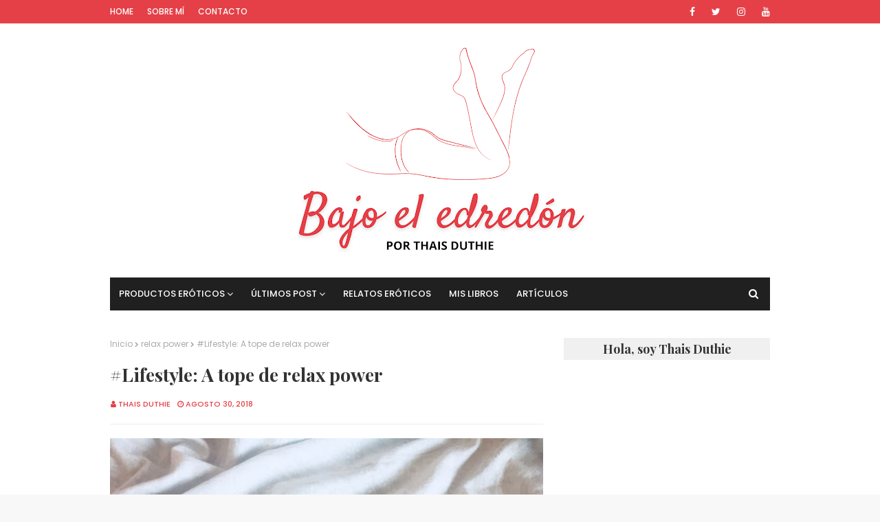

--- FILE ---
content_type: text/javascript; charset=UTF-8
request_url: https://www.bajoeledredon.com/feeds/posts/default?alt=json-in-script&max-results=3&callback=jQuery112406827878806881589_1770015897826&_=1770015897827
body_size: 5209
content:
// API callback
jQuery112406827878806881589_1770015897826({"version":"1.0","encoding":"UTF-8","feed":{"xmlns":"http://www.w3.org/2005/Atom","xmlns$openSearch":"http://a9.com/-/spec/opensearchrss/1.0/","xmlns$blogger":"http://schemas.google.com/blogger/2008","xmlns$georss":"http://www.georss.org/georss","xmlns$gd":"http://schemas.google.com/g/2005","xmlns$thr":"http://purl.org/syndication/thread/1.0","id":{"$t":"tag:blogger.com,1999:blog-6578849905540358231"},"updated":{"$t":"2025-09-11T17:53:28.049+02:00"},"category":[{"term":"vibrador"},{"term":"Volonté"},{"term":"relato erótico"},{"term":"succionador"},{"term":"sexualidad"},{"term":"Bijoux Indiscrets"},{"term":"MíraLES"},{"term":"estimulante"},{"term":"cosmética erótica"},{"term":"dildo"},{"term":"Lelo"},{"term":"copa menstrual"},{"term":"higiene menstrual"},{"term":"Satisfyer"},{"term":"cuidado íntimo"},{"term":"estimulador"},{"term":"lesbianas"},{"term":"review"},{"term":"anal"},{"term":"clítoris"},{"term":"juguetes eróticos"},{"term":"orgasmo"},{"term":"BDSM"},{"term":"aceite"},{"term":"arnés"},{"term":"blog"},{"term":"lubricante"},{"term":"masturbación"},{"term":"novedades"},{"term":"reseña literaria"},{"term":"Fun Factory"},{"term":"LES Editorial"},{"term":"masajeador"},{"term":"menstruación"},{"term":"recargable"},{"term":"suelo pélvico"},{"term":"sumergible"},{"term":"viaje"},{"term":"Biird"},{"term":"Diversual"},{"term":"Iroha"},{"term":"Nuei"},{"term":"Satisfyer Vibes"},{"term":"Zona G"},{"term":"comparativa"},{"term":"cosmética natural"},{"term":"juguete"},{"term":"juguetes"},{"term":"magic wand"},{"term":"mi libro"},{"term":"posturas"},{"term":"regla"},{"term":"simulador"},{"term":"vela"},{"term":"Cocoro"},{"term":"Lovense"},{"term":"Punto G"},{"term":"Shunga"},{"term":"Thais Duthie"},{"term":"WeLoverSize"},{"term":"app"},{"term":"bala vibradora"},{"term":"bragas para la regla"},{"term":"colección"},{"term":"collar"},{"term":"control remoto"},{"term":"copas menstruales"},{"term":"erotismo"},{"term":"esposas"},{"term":"estadísticas"},{"term":"femenino"},{"term":"inspiración BDSM"},{"term":"literatura LGBT"},{"term":"masaje erótico"},{"term":"mujer"},{"term":"parejas"},{"term":"salud sexual"},{"term":"soft BDSM"},{"term":"Amantis"},{"term":"Amarna Miller"},{"term":"Anna Pólux"},{"term":"Apache Libros"},{"term":"B. S. Gairald"},{"term":"Bad Day Killer"},{"term":"Better than your Ex"},{"term":"Blush"},{"term":"Butterfly Stimulator"},{"term":"CBD"},{"term":"Charming Smile"},{"term":"Clitherapy"},{"term":"Cris Ginsey"},{"term":"El dedo"},{"term":"Emojibator"},{"term":"Enigma"},{"term":"EroSpain"},{"term":"Femintimate"},{"term":"Fugace piacere"},{"term":"Fun Cup"},{"term":"Ghosting Remedy"},{"term":"Girl. Girl. Girl."},{"term":"Horny Jar"},{"term":"Horoscope"},{"term":"Intimina"},{"term":"IntyEssentials"},{"term":"IrisCup"},{"term":"Irisana"},{"term":"Isabel del Río"},{"term":"Kalii"},{"term":"LGBT+"},{"term":"Liberté"},{"term":"Luna Miguel"},{"term":"Magic Bunny"},{"term":"Matices"},{"term":"Maze"},{"term":"MeLuna"},{"term":"Melt my Heart"},{"term":"Mia 2"},{"term":"Mikazuki"},{"term":"Mr. Rabbit"},{"term":"NMC"},{"term":"Namii"},{"term":"Pearl Shine"},{"term":"Platanomelón"},{"term":"Por dentro"},{"term":"Poême"},{"term":"Roma"},{"term":"Ros Serra"},{"term":"Satisfyer Pro"},{"term":"Satisfyer Pro 3 Vibration"},{"term":"Secret Play"},{"term":"Seven Creations"},{"term":"Sexting Balm"},{"term":"Sexualizados_as"},{"term":"Slow Sex"},{"term":"Tenga"},{"term":"Tobogane"},{"term":"Too cute"},{"term":"Vamos a contar mentiras"},{"term":"Vicky"},{"term":"Volta"},{"term":"Wanderlust"},{"term":"Womanizer"},{"term":"Yummy Sunshine"},{"term":"Zumio"},{"term":"Zumio S"},{"term":"Zumio X"},{"term":"accesorios"},{"term":"aniversario"},{"term":"artículo"},{"term":"bala vibrador"},{"term":"blend"},{"term":"bomba de succión"},{"term":"bondage"},{"term":"bálsamo"},{"term":"bálsamo clitorial"},{"term":"cabaret"},{"term":"choker"},{"term":"colección aniversario"},{"term":"crema"},{"term":"deseo sexual"},{"term":"distancia"},{"term":"doble estimulación"},{"term":"ecológico"},{"term":"edging"},{"term":"efecto calor"},{"term":"energía femenina"},{"term":"english"},{"term":"entrevista"},{"term":"esterilizador"},{"term":"estimulación externa"},{"term":"estimulador externo"},{"term":"estrés"},{"term":"estudio"},{"term":"externo"},{"term":"feromonas"},{"term":"fundas estimulantes"},{"term":"genderless"},{"term":"higiene íntima"},{"term":"hinchado"},{"term":"hombre"},{"term":"huevo"},{"term":"huevo vibrador"},{"term":"joyas"},{"term":"lencería"},{"term":"librería de orgasmos"},{"term":"libros"},{"term":"ligueros"},{"term":"lip gloss"},{"term":"literatura erótica"},{"term":"lubricante silicona"},{"term":"látigo"},{"term":"maleta"},{"term":"masaje"},{"term":"masculino"},{"term":"mini"},{"term":"máscaras"},{"term":"música"},{"term":"orgasmos"},{"term":"placer femenino"},{"term":"plug"},{"term":"porcentajes"},{"term":"porno"},{"term":"próstata"},{"term":"punto A"},{"term":"punto P"},{"term":"relax power"},{"term":"rotador"},{"term":"sabores"},{"term":"salud íntima"},{"term":"sexo oral"},{"term":"sexy"},{"term":"sorteo"},{"term":"vacaciones"},{"term":"vegano"},{"term":"viajar"},{"term":"vibrador líquido"},{"term":"vidrio"},{"term":"vulva"},{"term":"vídeo"},{"term":"Ève"}],"title":{"type":"text","$t":"Bajo el edredón | Thais Duthie"},"subtitle":{"type":"html","$t":"Te espero aquí, bajo el edredón, para compartir contigo mis relatos eróticos y mis reseñas de productos eróticos."},"link":[{"rel":"http://schemas.google.com/g/2005#feed","type":"application/atom+xml","href":"https:\/\/www.bajoeledredon.com\/feeds\/posts\/default"},{"rel":"self","type":"application/atom+xml","href":"https:\/\/www.blogger.com\/feeds\/6578849905540358231\/posts\/default?alt=json-in-script\u0026max-results=3"},{"rel":"alternate","type":"text/html","href":"https:\/\/www.bajoeledredon.com\/"},{"rel":"hub","href":"http://pubsubhubbub.appspot.com/"},{"rel":"next","type":"application/atom+xml","href":"https:\/\/www.blogger.com\/feeds\/6578849905540358231\/posts\/default?alt=json-in-script\u0026start-index=4\u0026max-results=3"}],"author":[{"name":{"$t":"Thais Duthie"},"uri":{"$t":"http:\/\/www.blogger.com\/profile\/09264960006413626240"},"email":{"$t":"noreply@blogger.com"},"gd$image":{"rel":"http://schemas.google.com/g/2005#thumbnail","width":"16","height":"16","src":"https:\/\/img1.blogblog.com\/img\/b16-rounded.gif"}}],"generator":{"version":"7.00","uri":"http://www.blogger.com","$t":"Blogger"},"openSearch$totalResults":{"$t":"213"},"openSearch$startIndex":{"$t":"1"},"openSearch$itemsPerPage":{"$t":"3"},"entry":[{"id":{"$t":"tag:blogger.com,1999:blog-6578849905540358231.post-3009115535862989909"},"published":{"$t":"2025-01-12T19:12:00.006+01:00"},"updated":{"$t":"2025-01-13T12:14:31.295+01:00"},"category":[{"scheme":"http://www.blogger.com/atom/ns#","term":"Biird"},{"scheme":"http://www.blogger.com/atom/ns#","term":"clítoris"},{"scheme":"http://www.blogger.com/atom/ns#","term":"estimulador"},{"scheme":"http://www.blogger.com/atom/ns#","term":"estimulador externo"},{"scheme":"http://www.blogger.com/atom/ns#","term":"masajeador"}],"title":{"type":"text","$t":"Evii de Biird | Opinión"},"content":{"type":"html","$t":"\u003Cdiv class=\"photo\"\u003E\n  \u003Cimg alt=\"Photo\" src=\"https:\/\/hayunalesbianaenmisopa.com\/wp-content\/uploads\/2025\/01\/IMG_6426.jpg\" style=\"width: 100%;\" \/\u003E\n\u003C\/div\u003E\n\n\u003Cdiv class=\"separator\" style=\"clear: both; text-align: center;\"\u003E\u003Cbr \/\u003E\u003C\/div\u003E\u003Cdiv class=\"separator\" style=\"clear: both; text-align: center;\"\u003E\u003Ca button=\"\" class=\"myLink\" href=\"https:\/\/hayunalesbianaenmisopa.com\/2025\/01\/12\/evii-vibrador-bird-experiencia-clitoriana-exquisita\/\" target=\"_blank\" type=\"button\"\u003E👁️ Leer la reseña completa\u0026nbsp;\u003C\/a\u003E\u003Cstyle\u003E\n.myLink {\n   font-size: 14px;\n   font-weight: bold;\n   background: #e54047;\n   color: #ffffff;\n   border: 0px solid #cccccc;\n   border-radius: 26px;\n   padding: 8px 10px;\n   letter-spacing: 0px;\n}\n\n.myLink:hover {\n   background: #f4999e;\n   color: #e54047;\n}\n\u003C\/style\u003E\u0026nbsp;\u0026nbsp;\u003C\/div\u003E\u003Cdiv class=\"separator\" style=\"clear: both; text-align: center;\"\u003E\u003Cbr \/\u003E\u003C\/div\u003E\u003Cdiv class=\"separator\" style=\"clear: both; text-align: center;\"\u003E\u0026nbsp;\u003Ca button=\"\" class=\"myLink\" href=\"https:\/\/es.biird.co\/collections\/clitoral-vibrators\/products\/evii?gad_source=1\u0026gclid=CjwKCAiA7Y28BhAnEiwAAdOJUOLEeZSbiFFE8NeDvCUf3mZ3-RJahBISIlvSy-IKj1i1TuRiuWOv_RoCcfAQAvD_BwE\u0026variant=40247196450863\" target=\"_blank\" type=\"button\"\u003E🛒 Comprar Evii\u003C\/a\u003E\u003C\/div\u003E\u003Cp\u003E\u003C\/p\u003E\u003Cp\u003E\u003C\/p\u003E\u003Cblockquote\u003E\u003Cp\u003E\nAl tiempo que me disponía a escribir la primera review de 2025, hice una balance del camino y me sorprendí al descubrir que este año ya serán once hablando de juguetes eróticos, y que alcanzaré los 400 productos probados antes de diciembre. Te confieso que, por lo general, me resulta difícil sorprenderme como lo haría con mi primer vibrador, pero lo bueno del sector erótico es que apuesta por la innovación en todos los sentidos e, incluso hoy en día, existen marcas que logran dejarme con la boca abierta. Y quería empezar el año justo así: con un juguete que fue amor a primera vista y ha seguido conquistándome en cada una de nuestras citas: Evii de Biird.\n\n\n\u003Cbr \/\u003E\u003Cbr \/\u003EEvii es uno de los superventas de Biird, una marca original y vibrante pensada para satisfacer a las personas con vulva que descubrí el año pasado. De hecho, con este producto ganó dos premios por su diseño en 2022. Y no es de extrañar, porque con Evii Biird nos propone mucho más que un juguete erótico: nos invita a una experiencia que cautiva los cinco sentidos que es el punto de partida de un viaje repleto de placer.\n\n\u003C\/p\u003E\u003C\/blockquote\u003E\u003Cdiv\u003E\u003C\/div\u003E\u003Ccenter\u003E\u003Ca button=\"\" class=\"myLink\" href=\"https:\/\/hayunalesbianaenmisopa.com\/2025\/01\/12\/evii-vibrador-bird-experiencia-clitoriana-exquisita\/\" target=\"_blank\" type=\"button\"\u003E👁️ Leer la reseña completa \u003C\/a\u003E \u003Cstyle\u003E\n.myLink {\n   font-size: 14px;\n   font-weight: bold;\n   background: #e54047;\n   color: #ffffff;\n   border: 0px solid #cccccc;\n   border-radius: 26px;\n   padding: 8px 10px;\n   letter-spacing: 0px;\n}\n\n.myLink:hover {\n   background: #f4999e;\n   color: #e54047;\n}\n\u003C\/style\u003E\n\u0026nbsp;\u0026nbsp;\u003C\/center\u003E\u003Ccenter\u003E\u003Cbr \/\u003E\u003C\/center\u003E\u003Ccenter\u003E\u0026nbsp;\n\n\u003Ca button=\"\" class=\"myLink\" href=\"https:\/\/es.biird.co\/collections\/clitoral-vibrators\/products\/evii?gad_source=1\u0026gclid=CjwKCAiA7Y28BhAnEiwAAdOJUOLEeZSbiFFE8NeDvCUf3mZ3-RJahBISIlvSy-IKj1i1TuRiuWOv_RoCcfAQAvD_BwE\u0026variant=40247196450863\" target=\"_blank\" type=\"button\"\u003E🛒 Comprar Evii\u003C\/a\u003E\u003C\/center\u003E\u003Cbr \/\u003E\u003Cbr \/\u003E\u003Cbr \/\u003E\u003Cbr \/\u003E\u003Cbr \/\u003E\u003Cbr \/\u003E"},"link":[{"rel":"replies","type":"application/atom+xml","href":"https:\/\/www.bajoeledredon.com\/feeds\/3009115535862989909\/comments\/default","title":"Enviar comentarios"},{"rel":"replies","type":"text/html","href":"https:\/\/www.bajoeledredon.com\/2025\/01\/evii-de-biird-opinion.html#comment-form","title":"0 comentarios"},{"rel":"edit","type":"application/atom+xml","href":"https:\/\/www.blogger.com\/feeds\/6578849905540358231\/posts\/default\/3009115535862989909"},{"rel":"self","type":"application/atom+xml","href":"https:\/\/www.blogger.com\/feeds\/6578849905540358231\/posts\/default\/3009115535862989909"},{"rel":"alternate","type":"text/html","href":"https:\/\/www.bajoeledredon.com\/2025\/01\/evii-de-biird-opinion.html","title":"Evii de Biird | Opinión"}],"author":[{"name":{"$t":"Thais Duthie"},"uri":{"$t":"http:\/\/www.blogger.com\/profile\/09264960006413626240"},"email":{"$t":"noreply@blogger.com"},"gd$image":{"rel":"http://schemas.google.com/g/2005#thumbnail","width":"16","height":"16","src":"https:\/\/img1.blogblog.com\/img\/b16-rounded.gif"}}],"thr$total":{"$t":"0"}},{"id":{"$t":"tag:blogger.com,1999:blog-6578849905540358231.post-4824558540563187485"},"published":{"$t":"2024-12-22T19:09:00.026+01:00"},"updated":{"$t":"2024-12-29T19:13:55.721+01:00"},"category":[{"scheme":"http://www.blogger.com/atom/ns#","term":"bala vibradora"},{"scheme":"http://www.blogger.com/atom/ns#","term":"clítoris"},{"scheme":"http://www.blogger.com/atom/ns#","term":"estimulación externa"},{"scheme":"http://www.blogger.com/atom/ns#","term":"fundas estimulantes"},{"scheme":"http://www.blogger.com/atom/ns#","term":"Iroha"},{"scheme":"http://www.blogger.com/atom/ns#","term":"masajeador"},{"scheme":"http://www.blogger.com/atom/ns#","term":"Tenga"},{"scheme":"http://www.blogger.com/atom/ns#","term":"vibrador"}],"title":{"type":"text","$t":"Hanamasu, Koharu, Midori, Yoru y Uni de Iroha y Tenga | Opinión"},"content":{"type":"html","$t":"\u003Cdiv class=\"photo\"\u003E\n  \u003Cimg alt=\"Photo\" src=\"https:\/\/hayunalesbianaenmisopa.com\/wp-content\/uploads\/2024\/12\/image00007.jpeg\" style=\"width: 100%;\" \/\u003E\n\u003C\/div\u003E\n\n\u003Cdiv class=\"separator\" style=\"clear: both; text-align: center;\"\u003E\u003Cbr \/\u003E\u003C\/div\u003E\u003Cdiv class=\"separator\" style=\"clear: both; text-align: center;\"\u003E\u003Ca button=\"\" class=\"myLink\" href=\"https:\/\/hayunalesbianaenmisopa.com\/2024\/12\/22\/5-juguetes-de-iroha-y-tenga-perfectos-para-regalar\/\" target=\"_blank\" type=\"button\"\u003E👁️ Leer la reseña completa\u0026nbsp;\u003C\/a\u003E\u003Cstyle\u003E\n.myLink {\n   font-size: 14px;\n   font-weight: bold;\n   background: #e54047;\n   color: #ffffff;\n   border: 0px solid #cccccc;\n   border-radius: 26px;\n   padding: 8px 10px;\n   letter-spacing: 0px;\n}\n\n.myLink:hover {\n   background: #f4999e;\n   color: #e54047;\n}\n\u003C\/style\u003E\u0026nbsp;\u0026nbsp;\u003C\/div\u003E\u003Cdiv class=\"separator\" style=\"clear: both; text-align: center;\"\u003E\u003Cbr \/\u003E\u003C\/div\u003E\u003Cdiv class=\"separator\" style=\"clear: both; text-align: center;\"\u003E\u0026nbsp;\u003Ca button=\"\" class=\"myLink\" href=\"https:\/\/iroha-tenga.com\/es\/products\/stick-hamanasu\/\" target=\"_blank\" type=\"button\"\u003E🛒 Comprar Hanamasu\u003C\/a\u003E\u003C\/div\u003E\u003Cbr \/\u003E\n\u003Ccenter\u003E\u003Ca button=\"\" class=\"myLink\" href=\"https:\/\/iroha-tenga.com\/es\/products\/koharu\/\" target=\"_blank\" type=\"button\"\u003E🛒 Comprar Koharu\u003C\/a\u003E\u003C\/center\u003E\u003Cbr \/\u003E\n\u003Ccenter\u003E\u003Ca button=\"\" class=\"myLink\" href=\"https:\/\/iroha-tenga.com\/es\/products\/iroha\/\" target=\"_blank\" type=\"button\"\u003E🛒 Comprar Midori\u003C\/a\u003E\u003C\/center\u003E\u003Cbr \/\u003E\n\u003Ccenter\u003E\u003Ca button=\"\" class=\"myLink\" href=\"https:\/\/iroha-tenga.com\/es\/products\/yoru-sumire\/\" target=\"_blank\" type=\"button\"\u003E🛒 Comprar Yoru\u003C\/a\u003E\u003C\/center\u003E\u003Cbr \/\u003E\n\u003Ccenter\u003E\u003Ca button=\"\" class=\"myLink\" href=\"https:\/\/eustore.tenga.co\/es\/products\/uni-vp01?_pos=2\u0026_sid=ddc20b6c9\u0026_ss=r\" target=\"_blank\" type=\"button\"\u003E🛒 Comprar Uni\u003C\/a\u003E\u003C\/center\u003E\u003Cbr \/\u003E\u003Cbr \/\u003E\n\nRegalar un juguete erótico puede ser una opción arriesgada… pero también memorable y muy placentera. A mí me encanta regalarlos, y te confieso que mi momento favorito es elegir cuál es el acertado para cada une. Pero atinar tanto con un juguete puede ser difícil, así que te traigo 5 propuestas de las marcas japonesas Iroha y Tenga con las que quedarás de maravilla y brindarán muchos orgasmos a las personas afortunadas.\n\n\u003Cbr \/\u003E\u003Cbr \/\u003ETenga es una marca que se dedica a diseñar juguetes eróticos, principalmente para personas con pene. De entre sus grandes éxitos están los conocidísimos huevos masturbadores, que tienen texturas en el interior. Iroha es parte de Tenga, y está especializada en productos para personas con vulva, como masajeadores externos o vibradores para la zona G. De estas marcas me gustan varias características que me parecen un must para hacer un regalo perfecto: diseños originales, productos fáciles de usar, una silicona suavísima y packagings muy cuidados. Tanto si buscas un juguete para alguien principiante como para quien ya tiene experiencia… en esta lista encontrarás opciones estupendas.\n\n\u003C\/p\u003E\u003C\/blockquote\u003E\u003Cdiv\u003E\u003C\/div\u003E\u003Ccenter\u003E\u003Ca button=\"\" class=\"myLink\" href=\"https:\/\/hayunalesbianaenmisopa.com\/2024\/12\/22\/5-juguetes-de-iroha-y-tenga-perfectos-para-regalar\/\" target=\"_blank\" type=\"button\"\u003E👁️ Leer la reseña completa \u003C\/a\u003E \u003Cstyle\u003E\n.myLink {\n   font-size: 14px;\n   font-weight: bold;\n   background: #e54047;\n   color: #ffffff;\n   border: 0px solid #cccccc;\n   border-radius: 26px;\n   padding: 8px 10px;\n   letter-spacing: 0px;\n}\n\n.myLink:hover {\n   background: #f4999e;\n   color: #e54047;\n}\n\u003C\/style\u003E\n\u0026nbsp;\u0026nbsp;\u003C\/center\u003E\u003Ccenter\u003E\u003Cbr \/\u003E\u003C\/center\u003E\u003Ccenter\u003E\u0026nbsp;\n\n\u003Ca button=\"\" class=\"myLink\" href=\"https:\/\/iroha-tenga.com\/es\/products\/stick-hamanasu\/\" target=\"_blank\" type=\"button\"\u003E🛒 Comprar Hanamasu \u003C\/a\u003E\u003C\/center\u003E\u003Cbr \/\u003E\n\u003Ccenter\u003E\u003Ca button=\"\" class=\"myLink\" href=\"https:\/\/iroha-tenga.com\/es\/products\/koharu\/\" target=\"_blank\" type=\"button\"\u003E🛒 Comprar Koharu\u003C\/a\u003E\u003C\/center\u003E\u003Cbr \/\u003E\n\u003Ccenter\u003E\u003Ca button=\"\" class=\"myLink\" href=\"https:\/\/iroha-tenga.com\/es\/products\/iroha\/\" target=\"_blank\" type=\"button\"\u003E🛒 Comprar Midori\u003C\/a\u003E\u003C\/center\u003E\u003Cbr \/\u003E\u003Cbr \/\u003E\n\u003Ccenter\u003E\u003Ca button=\"\" class=\"myLink\" href=\"https:\/\/iroha-tenga.com\/es\/products\/yoru-sumire\/\" target=\"_blank\" type=\"button\"\u003E🛒 Comprar Yoru\u003C\/a\u003E\u003C\/center\u003E\u003Cbr \/\u003E\u003Cbr \/\u003E\n\u003Ccenter\u003E\u003Ca button=\"\" class=\"myLink\" href=\"https:\/\/eustore.tenga.co\/es\/products\/uni-vp01?_pos=2\u0026_sid=ddc20b6c9\u0026_ss=r\" target=\"_blank\" type=\"button\"\u003E🛒 Comprar Uni\u003C\/a\u003E\u003C\/center\u003E\u003Cbr \/\u003E\u003Cbr \/\u003E"},"link":[{"rel":"replies","type":"application/atom+xml","href":"https:\/\/www.bajoeledredon.com\/feeds\/4824558540563187485\/comments\/default","title":"Enviar comentarios"},{"rel":"replies","type":"text/html","href":"https:\/\/www.bajoeledredon.com\/2024\/12\/hanamasu-koharu-midori-yoru-y-uni-de.html#comment-form","title":"0 comentarios"},{"rel":"edit","type":"application/atom+xml","href":"https:\/\/www.blogger.com\/feeds\/6578849905540358231\/posts\/default\/4824558540563187485"},{"rel":"self","type":"application/atom+xml","href":"https:\/\/www.blogger.com\/feeds\/6578849905540358231\/posts\/default\/4824558540563187485"},{"rel":"alternate","type":"text/html","href":"https:\/\/www.bajoeledredon.com\/2024\/12\/hanamasu-koharu-midori-yoru-y-uni-de.html","title":"Hanamasu, Koharu, Midori, Yoru y Uni de Iroha y Tenga | Opinión"}],"author":[{"name":{"$t":"Thais Duthie"},"uri":{"$t":"http:\/\/www.blogger.com\/profile\/09264960006413626240"},"email":{"$t":"noreply@blogger.com"},"gd$image":{"rel":"http://schemas.google.com/g/2005#thumbnail","width":"16","height":"16","src":"https:\/\/img1.blogblog.com\/img\/b16-rounded.gif"}}],"thr$total":{"$t":"0"}},{"id":{"$t":"tag:blogger.com,1999:blog-6578849905540358231.post-9107323347981701957"},"published":{"$t":"2024-12-15T19:04:00.003+01:00"},"updated":{"$t":"2024-12-29T19:08:34.384+01:00"},"category":[{"scheme":"http://www.blogger.com/atom/ns#","term":"cosmética erótica"},{"scheme":"http://www.blogger.com/atom/ns#","term":"cosmética natural"},{"scheme":"http://www.blogger.com/atom/ns#","term":"Nuei"},{"scheme":"http://www.blogger.com/atom/ns#","term":"sabores"},{"scheme":"http://www.blogger.com/atom/ns#","term":"vibrador líquido"}],"title":{"type":"text","$t":"Rock me! de Nuei | Opinión"},"content":{"type":"html","$t":"\u003Cdiv class=\"photo\"\u003E\n  \u003Cimg alt=\"Photo\" src=\"https:\/\/hayunalesbianaenmisopa.com\/wp-content\/uploads\/2024\/12\/IMG_6358.jpg\" style=\"width: 100%;\" \/\u003E\n\u003C\/div\u003E\n\n\u003Cdiv class=\"separator\" style=\"clear: both; text-align: center;\"\u003E\u003Cbr \/\u003E\u003C\/div\u003E\u003Cdiv class=\"separator\" style=\"clear: both; text-align: center;\"\u003E\u003Ca button=\"\" class=\"myLink\" href=\"https:\/\/hayunalesbianaenmisopa.com\/2024\/12\/16\/rock-me-el-vibrador-liquido-que-es-un-must-para-las-fiestas-navidenas\/\" target=\"_blank\" type=\"button\"\u003E👁️ Leer la reseña completa\u0026nbsp;\u003C\/a\u003E\u003Cstyle\u003E\n.myLink {\n   font-size: 14px;\n   font-weight: bold;\n   background: #e54047;\n   color: #ffffff;\n   border: 0px solid #cccccc;\n   border-radius: 26px;\n   padding: 8px 10px;\n   letter-spacing: 0px;\n}\n\n.myLink:hover {\n   background: #f4999e;\n   color: #e54047;\n}\n\u003C\/style\u003E\u0026nbsp;\u0026nbsp;\u003C\/div\u003E\u003Cdiv class=\"separator\" style=\"clear: both; text-align: center;\"\u003E\u003Cbr \/\u003E\u003C\/div\u003E\u003Cdiv class=\"separator\" style=\"clear: both; text-align: center;\"\u003E\u0026nbsp;\u003Ca button=\"\" class=\"myLink\" href=\"\" target=\"_blank\" type=\"button\"\u003E🛒 Comprar Rock me!\u003C\/a\u003E\u003C\/div\u003E\u003Cp\u003E\u003C\/p\u003E\u003Cp\u003E\u003C\/p\u003E\u003Cblockquote\u003E\u003Cp\u003E\n  \n  ¿Es posible disfrutar de la vibración… sin un vibrador? Nuei asegura que sí que es posible y nos presenta su línea de vibradores líquidos Rock me!, tres productos imprescindibles para caldear el ambiente y disfrutar de nuevas sensaciones durante estas fiestas navideñas.\n\n\n\u003Cbr \/\u003E\u003Cbr \/\u003ELos vibradores líquidos son opciones excitantes para añadir a los momentos de placer, tanto a solas como en pareja, pues nos permiten explorar los estímulos que ya conocemos con sensaciones completamente distintas. Además, son compatibles con numerosas prácticas que te contaré más abajo para que las disfrutemos desde otro ángulo. Y, en muchos casos, frente a los clásicos juguetes eróticos resultan una alternativa más económica para disfrutar de una nueva forma de experimentar placer.\n\n\u003Cbr \/\u003E\u003Cbr \/\u003EEso sí: siempre recomiendo que elijas marcas confiables, que sean muy respetuosas con el cuerpo y, a poder ser, también con el planeta. Nuei es una de mis favoritas porque es una marca nacional con un equipo comprometido e innovador cuyos productos son veganos y con ingredientes naturales. Una de sus últimas incorporaciones es Rock me!.\n\n\u003C\/p\u003E\u003C\/blockquote\u003E\u003Cdiv\u003E\u003C\/div\u003E\u003Ccenter\u003E\u003Ca button=\"\" class=\"myLink\" href=\"https:\/\/hayunalesbianaenmisopa.com\/2024\/12\/16\/rock-me-el-vibrador-liquido-que-es-un-must-para-las-fiestas-navidenas\/\" target=\"_blank\" type=\"button\"\u003E👁️ Leer la reseña completa \u003C\/a\u003E \u003Cstyle\u003E\n.myLink {\n   font-size: 14px;\n   font-weight: bold;\n   background: #e54047;\n   color: #ffffff;\n   border: 0px solid #cccccc;\n   border-radius: 26px;\n   padding: 8px 10px;\n   letter-spacing: 0px;\n}\n\n.myLink:hover {\n   background: #f4999e;\n   color: #e54047;\n}\n\u003C\/style\u003E\n\u0026nbsp;\u0026nbsp;\u003C\/center\u003E\u003Ccenter\u003E\u003Cbr \/\u003E\u003C\/center\u003E\u003Ccenter\u003E\u0026nbsp;\n\n"},"link":[{"rel":"replies","type":"application/atom+xml","href":"https:\/\/www.bajoeledredon.com\/feeds\/9107323347981701957\/comments\/default","title":"Enviar comentarios"},{"rel":"replies","type":"text/html","href":"https:\/\/www.bajoeledredon.com\/2024\/12\/rock-me-de-nuei-opinion.html#comment-form","title":"0 comentarios"},{"rel":"edit","type":"application/atom+xml","href":"https:\/\/www.blogger.com\/feeds\/6578849905540358231\/posts\/default\/9107323347981701957"},{"rel":"self","type":"application/atom+xml","href":"https:\/\/www.blogger.com\/feeds\/6578849905540358231\/posts\/default\/9107323347981701957"},{"rel":"alternate","type":"text/html","href":"https:\/\/www.bajoeledredon.com\/2024\/12\/rock-me-de-nuei-opinion.html","title":"Rock me! de Nuei | Opinión"}],"author":[{"name":{"$t":"Thais Duthie"},"uri":{"$t":"http:\/\/www.blogger.com\/profile\/09264960006413626240"},"email":{"$t":"noreply@blogger.com"},"gd$image":{"rel":"http://schemas.google.com/g/2005#thumbnail","width":"16","height":"16","src":"https:\/\/img1.blogblog.com\/img\/b16-rounded.gif"}}],"thr$total":{"$t":"0"}}]}});

--- FILE ---
content_type: text/javascript; charset=UTF-8
request_url: https://www.bajoeledredon.com/feeds/posts/default?alt=json-in-script&max-results=4&callback=jQuery112406827878806881589_1770015897824&_=1770015897825
body_size: 6700
content:
// API callback
jQuery112406827878806881589_1770015897824({"version":"1.0","encoding":"UTF-8","feed":{"xmlns":"http://www.w3.org/2005/Atom","xmlns$openSearch":"http://a9.com/-/spec/opensearchrss/1.0/","xmlns$blogger":"http://schemas.google.com/blogger/2008","xmlns$georss":"http://www.georss.org/georss","xmlns$gd":"http://schemas.google.com/g/2005","xmlns$thr":"http://purl.org/syndication/thread/1.0","id":{"$t":"tag:blogger.com,1999:blog-6578849905540358231"},"updated":{"$t":"2025-09-11T17:53:28.049+02:00"},"category":[{"term":"vibrador"},{"term":"Volonté"},{"term":"relato erótico"},{"term":"succionador"},{"term":"sexualidad"},{"term":"Bijoux Indiscrets"},{"term":"MíraLES"},{"term":"estimulante"},{"term":"cosmética erótica"},{"term":"dildo"},{"term":"Lelo"},{"term":"copa menstrual"},{"term":"higiene menstrual"},{"term":"Satisfyer"},{"term":"cuidado íntimo"},{"term":"estimulador"},{"term":"lesbianas"},{"term":"review"},{"term":"anal"},{"term":"clítoris"},{"term":"juguetes eróticos"},{"term":"orgasmo"},{"term":"BDSM"},{"term":"aceite"},{"term":"arnés"},{"term":"blog"},{"term":"lubricante"},{"term":"masturbación"},{"term":"novedades"},{"term":"reseña literaria"},{"term":"Fun Factory"},{"term":"LES Editorial"},{"term":"masajeador"},{"term":"menstruación"},{"term":"recargable"},{"term":"suelo pélvico"},{"term":"sumergible"},{"term":"viaje"},{"term":"Biird"},{"term":"Diversual"},{"term":"Iroha"},{"term":"Nuei"},{"term":"Satisfyer Vibes"},{"term":"Zona G"},{"term":"comparativa"},{"term":"cosmética natural"},{"term":"juguete"},{"term":"juguetes"},{"term":"magic wand"},{"term":"mi libro"},{"term":"posturas"},{"term":"regla"},{"term":"simulador"},{"term":"vela"},{"term":"Cocoro"},{"term":"Lovense"},{"term":"Punto G"},{"term":"Shunga"},{"term":"Thais Duthie"},{"term":"WeLoverSize"},{"term":"app"},{"term":"bala vibradora"},{"term":"bragas para la regla"},{"term":"colección"},{"term":"collar"},{"term":"control remoto"},{"term":"copas menstruales"},{"term":"erotismo"},{"term":"esposas"},{"term":"estadísticas"},{"term":"femenino"},{"term":"inspiración BDSM"},{"term":"literatura LGBT"},{"term":"masaje erótico"},{"term":"mujer"},{"term":"parejas"},{"term":"salud sexual"},{"term":"soft BDSM"},{"term":"Amantis"},{"term":"Amarna Miller"},{"term":"Anna Pólux"},{"term":"Apache Libros"},{"term":"B. S. Gairald"},{"term":"Bad Day Killer"},{"term":"Better than your Ex"},{"term":"Blush"},{"term":"Butterfly Stimulator"},{"term":"CBD"},{"term":"Charming Smile"},{"term":"Clitherapy"},{"term":"Cris Ginsey"},{"term":"El dedo"},{"term":"Emojibator"},{"term":"Enigma"},{"term":"EroSpain"},{"term":"Femintimate"},{"term":"Fugace piacere"},{"term":"Fun Cup"},{"term":"Ghosting Remedy"},{"term":"Girl. Girl. Girl."},{"term":"Horny Jar"},{"term":"Horoscope"},{"term":"Intimina"},{"term":"IntyEssentials"},{"term":"IrisCup"},{"term":"Irisana"},{"term":"Isabel del Río"},{"term":"Kalii"},{"term":"LGBT+"},{"term":"Liberté"},{"term":"Luna Miguel"},{"term":"Magic Bunny"},{"term":"Matices"},{"term":"Maze"},{"term":"MeLuna"},{"term":"Melt my Heart"},{"term":"Mia 2"},{"term":"Mikazuki"},{"term":"Mr. Rabbit"},{"term":"NMC"},{"term":"Namii"},{"term":"Pearl Shine"},{"term":"Platanomelón"},{"term":"Por dentro"},{"term":"Poême"},{"term":"Roma"},{"term":"Ros Serra"},{"term":"Satisfyer Pro"},{"term":"Satisfyer Pro 3 Vibration"},{"term":"Secret Play"},{"term":"Seven Creations"},{"term":"Sexting Balm"},{"term":"Sexualizados_as"},{"term":"Slow Sex"},{"term":"Tenga"},{"term":"Tobogane"},{"term":"Too cute"},{"term":"Vamos a contar mentiras"},{"term":"Vicky"},{"term":"Volta"},{"term":"Wanderlust"},{"term":"Womanizer"},{"term":"Yummy Sunshine"},{"term":"Zumio"},{"term":"Zumio S"},{"term":"Zumio X"},{"term":"accesorios"},{"term":"aniversario"},{"term":"artículo"},{"term":"bala vibrador"},{"term":"blend"},{"term":"bomba de succión"},{"term":"bondage"},{"term":"bálsamo"},{"term":"bálsamo clitorial"},{"term":"cabaret"},{"term":"choker"},{"term":"colección aniversario"},{"term":"crema"},{"term":"deseo sexual"},{"term":"distancia"},{"term":"doble estimulación"},{"term":"ecológico"},{"term":"edging"},{"term":"efecto calor"},{"term":"energía femenina"},{"term":"english"},{"term":"entrevista"},{"term":"esterilizador"},{"term":"estimulación externa"},{"term":"estimulador externo"},{"term":"estrés"},{"term":"estudio"},{"term":"externo"},{"term":"feromonas"},{"term":"fundas estimulantes"},{"term":"genderless"},{"term":"higiene íntima"},{"term":"hinchado"},{"term":"hombre"},{"term":"huevo"},{"term":"huevo vibrador"},{"term":"joyas"},{"term":"lencería"},{"term":"librería de orgasmos"},{"term":"libros"},{"term":"ligueros"},{"term":"lip gloss"},{"term":"literatura erótica"},{"term":"lubricante silicona"},{"term":"látigo"},{"term":"maleta"},{"term":"masaje"},{"term":"masculino"},{"term":"mini"},{"term":"máscaras"},{"term":"música"},{"term":"orgasmos"},{"term":"placer femenino"},{"term":"plug"},{"term":"porcentajes"},{"term":"porno"},{"term":"próstata"},{"term":"punto A"},{"term":"punto P"},{"term":"relax power"},{"term":"rotador"},{"term":"sabores"},{"term":"salud íntima"},{"term":"sexo oral"},{"term":"sexy"},{"term":"sorteo"},{"term":"vacaciones"},{"term":"vegano"},{"term":"viajar"},{"term":"vibrador líquido"},{"term":"vidrio"},{"term":"vulva"},{"term":"vídeo"},{"term":"Ève"}],"title":{"type":"text","$t":"Bajo el edredón | Thais Duthie"},"subtitle":{"type":"html","$t":"Te espero aquí, bajo el edredón, para compartir contigo mis relatos eróticos y mis reseñas de productos eróticos."},"link":[{"rel":"http://schemas.google.com/g/2005#feed","type":"application/atom+xml","href":"https:\/\/www.bajoeledredon.com\/feeds\/posts\/default"},{"rel":"self","type":"application/atom+xml","href":"https:\/\/www.blogger.com\/feeds\/6578849905540358231\/posts\/default?alt=json-in-script\u0026max-results=4"},{"rel":"alternate","type":"text/html","href":"https:\/\/www.bajoeledredon.com\/"},{"rel":"hub","href":"http://pubsubhubbub.appspot.com/"},{"rel":"next","type":"application/atom+xml","href":"https:\/\/www.blogger.com\/feeds\/6578849905540358231\/posts\/default?alt=json-in-script\u0026start-index=5\u0026max-results=4"}],"author":[{"name":{"$t":"Thais Duthie"},"uri":{"$t":"http:\/\/www.blogger.com\/profile\/09264960006413626240"},"email":{"$t":"noreply@blogger.com"},"gd$image":{"rel":"http://schemas.google.com/g/2005#thumbnail","width":"16","height":"16","src":"https:\/\/img1.blogblog.com\/img\/b16-rounded.gif"}}],"generator":{"version":"7.00","uri":"http://www.blogger.com","$t":"Blogger"},"openSearch$totalResults":{"$t":"213"},"openSearch$startIndex":{"$t":"1"},"openSearch$itemsPerPage":{"$t":"4"},"entry":[{"id":{"$t":"tag:blogger.com,1999:blog-6578849905540358231.post-3009115535862989909"},"published":{"$t":"2025-01-12T19:12:00.006+01:00"},"updated":{"$t":"2025-01-13T12:14:31.295+01:00"},"category":[{"scheme":"http://www.blogger.com/atom/ns#","term":"Biird"},{"scheme":"http://www.blogger.com/atom/ns#","term":"clítoris"},{"scheme":"http://www.blogger.com/atom/ns#","term":"estimulador"},{"scheme":"http://www.blogger.com/atom/ns#","term":"estimulador externo"},{"scheme":"http://www.blogger.com/atom/ns#","term":"masajeador"}],"title":{"type":"text","$t":"Evii de Biird | Opinión"},"content":{"type":"html","$t":"\u003Cdiv class=\"photo\"\u003E\n  \u003Cimg alt=\"Photo\" src=\"https:\/\/hayunalesbianaenmisopa.com\/wp-content\/uploads\/2025\/01\/IMG_6426.jpg\" style=\"width: 100%;\" \/\u003E\n\u003C\/div\u003E\n\n\u003Cdiv class=\"separator\" style=\"clear: both; text-align: center;\"\u003E\u003Cbr \/\u003E\u003C\/div\u003E\u003Cdiv class=\"separator\" style=\"clear: both; text-align: center;\"\u003E\u003Ca button=\"\" class=\"myLink\" href=\"https:\/\/hayunalesbianaenmisopa.com\/2025\/01\/12\/evii-vibrador-bird-experiencia-clitoriana-exquisita\/\" target=\"_blank\" type=\"button\"\u003E👁️ Leer la reseña completa\u0026nbsp;\u003C\/a\u003E\u003Cstyle\u003E\n.myLink {\n   font-size: 14px;\n   font-weight: bold;\n   background: #e54047;\n   color: #ffffff;\n   border: 0px solid #cccccc;\n   border-radius: 26px;\n   padding: 8px 10px;\n   letter-spacing: 0px;\n}\n\n.myLink:hover {\n   background: #f4999e;\n   color: #e54047;\n}\n\u003C\/style\u003E\u0026nbsp;\u0026nbsp;\u003C\/div\u003E\u003Cdiv class=\"separator\" style=\"clear: both; text-align: center;\"\u003E\u003Cbr \/\u003E\u003C\/div\u003E\u003Cdiv class=\"separator\" style=\"clear: both; text-align: center;\"\u003E\u0026nbsp;\u003Ca button=\"\" class=\"myLink\" href=\"https:\/\/es.biird.co\/collections\/clitoral-vibrators\/products\/evii?gad_source=1\u0026gclid=CjwKCAiA7Y28BhAnEiwAAdOJUOLEeZSbiFFE8NeDvCUf3mZ3-RJahBISIlvSy-IKj1i1TuRiuWOv_RoCcfAQAvD_BwE\u0026variant=40247196450863\" target=\"_blank\" type=\"button\"\u003E🛒 Comprar Evii\u003C\/a\u003E\u003C\/div\u003E\u003Cp\u003E\u003C\/p\u003E\u003Cp\u003E\u003C\/p\u003E\u003Cblockquote\u003E\u003Cp\u003E\nAl tiempo que me disponía a escribir la primera review de 2025, hice una balance del camino y me sorprendí al descubrir que este año ya serán once hablando de juguetes eróticos, y que alcanzaré los 400 productos probados antes de diciembre. Te confieso que, por lo general, me resulta difícil sorprenderme como lo haría con mi primer vibrador, pero lo bueno del sector erótico es que apuesta por la innovación en todos los sentidos e, incluso hoy en día, existen marcas que logran dejarme con la boca abierta. Y quería empezar el año justo así: con un juguete que fue amor a primera vista y ha seguido conquistándome en cada una de nuestras citas: Evii de Biird.\n\n\n\u003Cbr \/\u003E\u003Cbr \/\u003EEvii es uno de los superventas de Biird, una marca original y vibrante pensada para satisfacer a las personas con vulva que descubrí el año pasado. De hecho, con este producto ganó dos premios por su diseño en 2022. Y no es de extrañar, porque con Evii Biird nos propone mucho más que un juguete erótico: nos invita a una experiencia que cautiva los cinco sentidos que es el punto de partida de un viaje repleto de placer.\n\n\u003C\/p\u003E\u003C\/blockquote\u003E\u003Cdiv\u003E\u003C\/div\u003E\u003Ccenter\u003E\u003Ca button=\"\" class=\"myLink\" href=\"https:\/\/hayunalesbianaenmisopa.com\/2025\/01\/12\/evii-vibrador-bird-experiencia-clitoriana-exquisita\/\" target=\"_blank\" type=\"button\"\u003E👁️ Leer la reseña completa \u003C\/a\u003E \u003Cstyle\u003E\n.myLink {\n   font-size: 14px;\n   font-weight: bold;\n   background: #e54047;\n   color: #ffffff;\n   border: 0px solid #cccccc;\n   border-radius: 26px;\n   padding: 8px 10px;\n   letter-spacing: 0px;\n}\n\n.myLink:hover {\n   background: #f4999e;\n   color: #e54047;\n}\n\u003C\/style\u003E\n\u0026nbsp;\u0026nbsp;\u003C\/center\u003E\u003Ccenter\u003E\u003Cbr \/\u003E\u003C\/center\u003E\u003Ccenter\u003E\u0026nbsp;\n\n\u003Ca button=\"\" class=\"myLink\" href=\"https:\/\/es.biird.co\/collections\/clitoral-vibrators\/products\/evii?gad_source=1\u0026gclid=CjwKCAiA7Y28BhAnEiwAAdOJUOLEeZSbiFFE8NeDvCUf3mZ3-RJahBISIlvSy-IKj1i1TuRiuWOv_RoCcfAQAvD_BwE\u0026variant=40247196450863\" target=\"_blank\" type=\"button\"\u003E🛒 Comprar Evii\u003C\/a\u003E\u003C\/center\u003E\u003Cbr \/\u003E\u003Cbr \/\u003E\u003Cbr \/\u003E\u003Cbr \/\u003E\u003Cbr \/\u003E\u003Cbr \/\u003E"},"link":[{"rel":"replies","type":"application/atom+xml","href":"https:\/\/www.bajoeledredon.com\/feeds\/3009115535862989909\/comments\/default","title":"Enviar comentarios"},{"rel":"replies","type":"text/html","href":"https:\/\/www.bajoeledredon.com\/2025\/01\/evii-de-biird-opinion.html#comment-form","title":"0 comentarios"},{"rel":"edit","type":"application/atom+xml","href":"https:\/\/www.blogger.com\/feeds\/6578849905540358231\/posts\/default\/3009115535862989909"},{"rel":"self","type":"application/atom+xml","href":"https:\/\/www.blogger.com\/feeds\/6578849905540358231\/posts\/default\/3009115535862989909"},{"rel":"alternate","type":"text/html","href":"https:\/\/www.bajoeledredon.com\/2025\/01\/evii-de-biird-opinion.html","title":"Evii de Biird | Opinión"}],"author":[{"name":{"$t":"Thais Duthie"},"uri":{"$t":"http:\/\/www.blogger.com\/profile\/09264960006413626240"},"email":{"$t":"noreply@blogger.com"},"gd$image":{"rel":"http://schemas.google.com/g/2005#thumbnail","width":"16","height":"16","src":"https:\/\/img1.blogblog.com\/img\/b16-rounded.gif"}}],"thr$total":{"$t":"0"}},{"id":{"$t":"tag:blogger.com,1999:blog-6578849905540358231.post-4824558540563187485"},"published":{"$t":"2024-12-22T19:09:00.026+01:00"},"updated":{"$t":"2024-12-29T19:13:55.721+01:00"},"category":[{"scheme":"http://www.blogger.com/atom/ns#","term":"bala vibradora"},{"scheme":"http://www.blogger.com/atom/ns#","term":"clítoris"},{"scheme":"http://www.blogger.com/atom/ns#","term":"estimulación externa"},{"scheme":"http://www.blogger.com/atom/ns#","term":"fundas estimulantes"},{"scheme":"http://www.blogger.com/atom/ns#","term":"Iroha"},{"scheme":"http://www.blogger.com/atom/ns#","term":"masajeador"},{"scheme":"http://www.blogger.com/atom/ns#","term":"Tenga"},{"scheme":"http://www.blogger.com/atom/ns#","term":"vibrador"}],"title":{"type":"text","$t":"Hanamasu, Koharu, Midori, Yoru y Uni de Iroha y Tenga | Opinión"},"content":{"type":"html","$t":"\u003Cdiv class=\"photo\"\u003E\n  \u003Cimg alt=\"Photo\" src=\"https:\/\/hayunalesbianaenmisopa.com\/wp-content\/uploads\/2024\/12\/image00007.jpeg\" style=\"width: 100%;\" \/\u003E\n\u003C\/div\u003E\n\n\u003Cdiv class=\"separator\" style=\"clear: both; text-align: center;\"\u003E\u003Cbr \/\u003E\u003C\/div\u003E\u003Cdiv class=\"separator\" style=\"clear: both; text-align: center;\"\u003E\u003Ca button=\"\" class=\"myLink\" href=\"https:\/\/hayunalesbianaenmisopa.com\/2024\/12\/22\/5-juguetes-de-iroha-y-tenga-perfectos-para-regalar\/\" target=\"_blank\" type=\"button\"\u003E👁️ Leer la reseña completa\u0026nbsp;\u003C\/a\u003E\u003Cstyle\u003E\n.myLink {\n   font-size: 14px;\n   font-weight: bold;\n   background: #e54047;\n   color: #ffffff;\n   border: 0px solid #cccccc;\n   border-radius: 26px;\n   padding: 8px 10px;\n   letter-spacing: 0px;\n}\n\n.myLink:hover {\n   background: #f4999e;\n   color: #e54047;\n}\n\u003C\/style\u003E\u0026nbsp;\u0026nbsp;\u003C\/div\u003E\u003Cdiv class=\"separator\" style=\"clear: both; text-align: center;\"\u003E\u003Cbr \/\u003E\u003C\/div\u003E\u003Cdiv class=\"separator\" style=\"clear: both; text-align: center;\"\u003E\u0026nbsp;\u003Ca button=\"\" class=\"myLink\" href=\"https:\/\/iroha-tenga.com\/es\/products\/stick-hamanasu\/\" target=\"_blank\" type=\"button\"\u003E🛒 Comprar Hanamasu\u003C\/a\u003E\u003C\/div\u003E\u003Cbr \/\u003E\n\u003Ccenter\u003E\u003Ca button=\"\" class=\"myLink\" href=\"https:\/\/iroha-tenga.com\/es\/products\/koharu\/\" target=\"_blank\" type=\"button\"\u003E🛒 Comprar Koharu\u003C\/a\u003E\u003C\/center\u003E\u003Cbr \/\u003E\n\u003Ccenter\u003E\u003Ca button=\"\" class=\"myLink\" href=\"https:\/\/iroha-tenga.com\/es\/products\/iroha\/\" target=\"_blank\" type=\"button\"\u003E🛒 Comprar Midori\u003C\/a\u003E\u003C\/center\u003E\u003Cbr \/\u003E\n\u003Ccenter\u003E\u003Ca button=\"\" class=\"myLink\" href=\"https:\/\/iroha-tenga.com\/es\/products\/yoru-sumire\/\" target=\"_blank\" type=\"button\"\u003E🛒 Comprar Yoru\u003C\/a\u003E\u003C\/center\u003E\u003Cbr \/\u003E\n\u003Ccenter\u003E\u003Ca button=\"\" class=\"myLink\" href=\"https:\/\/eustore.tenga.co\/es\/products\/uni-vp01?_pos=2\u0026_sid=ddc20b6c9\u0026_ss=r\" target=\"_blank\" type=\"button\"\u003E🛒 Comprar Uni\u003C\/a\u003E\u003C\/center\u003E\u003Cbr \/\u003E\u003Cbr \/\u003E\n\nRegalar un juguete erótico puede ser una opción arriesgada… pero también memorable y muy placentera. A mí me encanta regalarlos, y te confieso que mi momento favorito es elegir cuál es el acertado para cada une. Pero atinar tanto con un juguete puede ser difícil, así que te traigo 5 propuestas de las marcas japonesas Iroha y Tenga con las que quedarás de maravilla y brindarán muchos orgasmos a las personas afortunadas.\n\n\u003Cbr \/\u003E\u003Cbr \/\u003ETenga es una marca que se dedica a diseñar juguetes eróticos, principalmente para personas con pene. De entre sus grandes éxitos están los conocidísimos huevos masturbadores, que tienen texturas en el interior. Iroha es parte de Tenga, y está especializada en productos para personas con vulva, como masajeadores externos o vibradores para la zona G. De estas marcas me gustan varias características que me parecen un must para hacer un regalo perfecto: diseños originales, productos fáciles de usar, una silicona suavísima y packagings muy cuidados. Tanto si buscas un juguete para alguien principiante como para quien ya tiene experiencia… en esta lista encontrarás opciones estupendas.\n\n\u003C\/p\u003E\u003C\/blockquote\u003E\u003Cdiv\u003E\u003C\/div\u003E\u003Ccenter\u003E\u003Ca button=\"\" class=\"myLink\" href=\"https:\/\/hayunalesbianaenmisopa.com\/2024\/12\/22\/5-juguetes-de-iroha-y-tenga-perfectos-para-regalar\/\" target=\"_blank\" type=\"button\"\u003E👁️ Leer la reseña completa \u003C\/a\u003E \u003Cstyle\u003E\n.myLink {\n   font-size: 14px;\n   font-weight: bold;\n   background: #e54047;\n   color: #ffffff;\n   border: 0px solid #cccccc;\n   border-radius: 26px;\n   padding: 8px 10px;\n   letter-spacing: 0px;\n}\n\n.myLink:hover {\n   background: #f4999e;\n   color: #e54047;\n}\n\u003C\/style\u003E\n\u0026nbsp;\u0026nbsp;\u003C\/center\u003E\u003Ccenter\u003E\u003Cbr \/\u003E\u003C\/center\u003E\u003Ccenter\u003E\u0026nbsp;\n\n\u003Ca button=\"\" class=\"myLink\" href=\"https:\/\/iroha-tenga.com\/es\/products\/stick-hamanasu\/\" target=\"_blank\" type=\"button\"\u003E🛒 Comprar Hanamasu \u003C\/a\u003E\u003C\/center\u003E\u003Cbr \/\u003E\n\u003Ccenter\u003E\u003Ca button=\"\" class=\"myLink\" href=\"https:\/\/iroha-tenga.com\/es\/products\/koharu\/\" target=\"_blank\" type=\"button\"\u003E🛒 Comprar Koharu\u003C\/a\u003E\u003C\/center\u003E\u003Cbr \/\u003E\n\u003Ccenter\u003E\u003Ca button=\"\" class=\"myLink\" href=\"https:\/\/iroha-tenga.com\/es\/products\/iroha\/\" target=\"_blank\" type=\"button\"\u003E🛒 Comprar Midori\u003C\/a\u003E\u003C\/center\u003E\u003Cbr \/\u003E\u003Cbr \/\u003E\n\u003Ccenter\u003E\u003Ca button=\"\" class=\"myLink\" href=\"https:\/\/iroha-tenga.com\/es\/products\/yoru-sumire\/\" target=\"_blank\" type=\"button\"\u003E🛒 Comprar Yoru\u003C\/a\u003E\u003C\/center\u003E\u003Cbr \/\u003E\u003Cbr \/\u003E\n\u003Ccenter\u003E\u003Ca button=\"\" class=\"myLink\" href=\"https:\/\/eustore.tenga.co\/es\/products\/uni-vp01?_pos=2\u0026_sid=ddc20b6c9\u0026_ss=r\" target=\"_blank\" type=\"button\"\u003E🛒 Comprar Uni\u003C\/a\u003E\u003C\/center\u003E\u003Cbr \/\u003E\u003Cbr \/\u003E"},"link":[{"rel":"replies","type":"application/atom+xml","href":"https:\/\/www.bajoeledredon.com\/feeds\/4824558540563187485\/comments\/default","title":"Enviar comentarios"},{"rel":"replies","type":"text/html","href":"https:\/\/www.bajoeledredon.com\/2024\/12\/hanamasu-koharu-midori-yoru-y-uni-de.html#comment-form","title":"0 comentarios"},{"rel":"edit","type":"application/atom+xml","href":"https:\/\/www.blogger.com\/feeds\/6578849905540358231\/posts\/default\/4824558540563187485"},{"rel":"self","type":"application/atom+xml","href":"https:\/\/www.blogger.com\/feeds\/6578849905540358231\/posts\/default\/4824558540563187485"},{"rel":"alternate","type":"text/html","href":"https:\/\/www.bajoeledredon.com\/2024\/12\/hanamasu-koharu-midori-yoru-y-uni-de.html","title":"Hanamasu, Koharu, Midori, Yoru y Uni de Iroha y Tenga | Opinión"}],"author":[{"name":{"$t":"Thais Duthie"},"uri":{"$t":"http:\/\/www.blogger.com\/profile\/09264960006413626240"},"email":{"$t":"noreply@blogger.com"},"gd$image":{"rel":"http://schemas.google.com/g/2005#thumbnail","width":"16","height":"16","src":"https:\/\/img1.blogblog.com\/img\/b16-rounded.gif"}}],"thr$total":{"$t":"0"}},{"id":{"$t":"tag:blogger.com,1999:blog-6578849905540358231.post-9107323347981701957"},"published":{"$t":"2024-12-15T19:04:00.003+01:00"},"updated":{"$t":"2024-12-29T19:08:34.384+01:00"},"category":[{"scheme":"http://www.blogger.com/atom/ns#","term":"cosmética erótica"},{"scheme":"http://www.blogger.com/atom/ns#","term":"cosmética natural"},{"scheme":"http://www.blogger.com/atom/ns#","term":"Nuei"},{"scheme":"http://www.blogger.com/atom/ns#","term":"sabores"},{"scheme":"http://www.blogger.com/atom/ns#","term":"vibrador líquido"}],"title":{"type":"text","$t":"Rock me! de Nuei | Opinión"},"content":{"type":"html","$t":"\u003Cdiv class=\"photo\"\u003E\n  \u003Cimg alt=\"Photo\" src=\"https:\/\/hayunalesbianaenmisopa.com\/wp-content\/uploads\/2024\/12\/IMG_6358.jpg\" style=\"width: 100%;\" \/\u003E\n\u003C\/div\u003E\n\n\u003Cdiv class=\"separator\" style=\"clear: both; text-align: center;\"\u003E\u003Cbr \/\u003E\u003C\/div\u003E\u003Cdiv class=\"separator\" style=\"clear: both; text-align: center;\"\u003E\u003Ca button=\"\" class=\"myLink\" href=\"https:\/\/hayunalesbianaenmisopa.com\/2024\/12\/16\/rock-me-el-vibrador-liquido-que-es-un-must-para-las-fiestas-navidenas\/\" target=\"_blank\" type=\"button\"\u003E👁️ Leer la reseña completa\u0026nbsp;\u003C\/a\u003E\u003Cstyle\u003E\n.myLink {\n   font-size: 14px;\n   font-weight: bold;\n   background: #e54047;\n   color: #ffffff;\n   border: 0px solid #cccccc;\n   border-radius: 26px;\n   padding: 8px 10px;\n   letter-spacing: 0px;\n}\n\n.myLink:hover {\n   background: #f4999e;\n   color: #e54047;\n}\n\u003C\/style\u003E\u0026nbsp;\u0026nbsp;\u003C\/div\u003E\u003Cdiv class=\"separator\" style=\"clear: both; text-align: center;\"\u003E\u003Cbr \/\u003E\u003C\/div\u003E\u003Cdiv class=\"separator\" style=\"clear: both; text-align: center;\"\u003E\u0026nbsp;\u003Ca button=\"\" class=\"myLink\" href=\"\" target=\"_blank\" type=\"button\"\u003E🛒 Comprar Rock me!\u003C\/a\u003E\u003C\/div\u003E\u003Cp\u003E\u003C\/p\u003E\u003Cp\u003E\u003C\/p\u003E\u003Cblockquote\u003E\u003Cp\u003E\n  \n  ¿Es posible disfrutar de la vibración… sin un vibrador? Nuei asegura que sí que es posible y nos presenta su línea de vibradores líquidos Rock me!, tres productos imprescindibles para caldear el ambiente y disfrutar de nuevas sensaciones durante estas fiestas navideñas.\n\n\n\u003Cbr \/\u003E\u003Cbr \/\u003ELos vibradores líquidos son opciones excitantes para añadir a los momentos de placer, tanto a solas como en pareja, pues nos permiten explorar los estímulos que ya conocemos con sensaciones completamente distintas. Además, son compatibles con numerosas prácticas que te contaré más abajo para que las disfrutemos desde otro ángulo. Y, en muchos casos, frente a los clásicos juguetes eróticos resultan una alternativa más económica para disfrutar de una nueva forma de experimentar placer.\n\n\u003Cbr \/\u003E\u003Cbr \/\u003EEso sí: siempre recomiendo que elijas marcas confiables, que sean muy respetuosas con el cuerpo y, a poder ser, también con el planeta. Nuei es una de mis favoritas porque es una marca nacional con un equipo comprometido e innovador cuyos productos son veganos y con ingredientes naturales. Una de sus últimas incorporaciones es Rock me!.\n\n\u003C\/p\u003E\u003C\/blockquote\u003E\u003Cdiv\u003E\u003C\/div\u003E\u003Ccenter\u003E\u003Ca button=\"\" class=\"myLink\" href=\"https:\/\/hayunalesbianaenmisopa.com\/2024\/12\/16\/rock-me-el-vibrador-liquido-que-es-un-must-para-las-fiestas-navidenas\/\" target=\"_blank\" type=\"button\"\u003E👁️ Leer la reseña completa \u003C\/a\u003E \u003Cstyle\u003E\n.myLink {\n   font-size: 14px;\n   font-weight: bold;\n   background: #e54047;\n   color: #ffffff;\n   border: 0px solid #cccccc;\n   border-radius: 26px;\n   padding: 8px 10px;\n   letter-spacing: 0px;\n}\n\n.myLink:hover {\n   background: #f4999e;\n   color: #e54047;\n}\n\u003C\/style\u003E\n\u0026nbsp;\u0026nbsp;\u003C\/center\u003E\u003Ccenter\u003E\u003Cbr \/\u003E\u003C\/center\u003E\u003Ccenter\u003E\u0026nbsp;\n\n"},"link":[{"rel":"replies","type":"application/atom+xml","href":"https:\/\/www.bajoeledredon.com\/feeds\/9107323347981701957\/comments\/default","title":"Enviar comentarios"},{"rel":"replies","type":"text/html","href":"https:\/\/www.bajoeledredon.com\/2024\/12\/rock-me-de-nuei-opinion.html#comment-form","title":"0 comentarios"},{"rel":"edit","type":"application/atom+xml","href":"https:\/\/www.blogger.com\/feeds\/6578849905540358231\/posts\/default\/9107323347981701957"},{"rel":"self","type":"application/atom+xml","href":"https:\/\/www.blogger.com\/feeds\/6578849905540358231\/posts\/default\/9107323347981701957"},{"rel":"alternate","type":"text/html","href":"https:\/\/www.bajoeledredon.com\/2024\/12\/rock-me-de-nuei-opinion.html","title":"Rock me! de Nuei | Opinión"}],"author":[{"name":{"$t":"Thais Duthie"},"uri":{"$t":"http:\/\/www.blogger.com\/profile\/09264960006413626240"},"email":{"$t":"noreply@blogger.com"},"gd$image":{"rel":"http://schemas.google.com/g/2005#thumbnail","width":"16","height":"16","src":"https:\/\/img1.blogblog.com\/img\/b16-rounded.gif"}}],"thr$total":{"$t":"0"}},{"id":{"$t":"tag:blogger.com,1999:blog-6578849905540358231.post-5274102285668173537"},"published":{"$t":"2024-11-17T19:00:00.001+01:00"},"updated":{"$t":"2024-12-29T19:03:34.158+01:00"},"category":[{"scheme":"http://www.blogger.com/atom/ns#","term":"aceite"},{"scheme":"http://www.blogger.com/atom/ns#","term":"bálsamo"},{"scheme":"http://www.blogger.com/atom/ns#","term":"crema"},{"scheme":"http://www.blogger.com/atom/ns#","term":"estimulante"},{"scheme":"http://www.blogger.com/atom/ns#","term":"higiene menstrual"},{"scheme":"http://www.blogger.com/atom/ns#","term":"higiene íntima"},{"scheme":"http://www.blogger.com/atom/ns#","term":"IntyEssentials"},{"scheme":"http://www.blogger.com/atom/ns#","term":"salud sexual"},{"scheme":"http://www.blogger.com/atom/ns#","term":"salud íntima"}],"title":{"type":"text","$t":"IntyEssentials | Opinión"},"content":{"type":"html","$t":"\u003Cdiv class=\"photo\"\u003E\n  \u003Cimg alt=\"Photo\" src=\"https:\/\/hayunalesbianaenmisopa.com\/wp-content\/uploads\/2024\/11\/IMG_6288.jpg\" style=\"width: 100%;\" \/\u003E\n\u003C\/div\u003E\n\n\u003Cdiv class=\"separator\" style=\"clear: both; text-align: center;\"\u003E\u003Cbr \/\u003E\u003C\/div\u003E\u003Cdiv class=\"separator\" style=\"clear: both; text-align: center;\"\u003E\u003Ca button=\"\" class=\"myLink\" href=\"https:\/\/hayunalesbianaenmisopa.com\/2024\/11\/17\/crea-tu-rutina-de-cuidado-intimo-con-intyessentials\/\" target=\"_blank\" type=\"button\"\u003E👁️ Leer la reseña completa\u0026nbsp;\u003C\/a\u003E\u003Cstyle\u003E\n.myLink {\n   font-size: 14px;\n   font-weight: bold;\n   background: #e54047;\n   color: #ffffff;\n   border: 0px solid #cccccc;\n   border-radius: 26px;\n   padding: 8px 10px;\n   letter-spacing: 0px;\n}\n\n.myLink:hover {\n   background: #f4999e;\n   color: #e54047;\n}\n\u003C\/style\u003E\u0026nbsp;\u0026nbsp;\u003C\/div\u003E\u003Cdiv class=\"separator\" style=\"clear: both; text-align: center;\"\u003E\u003Cbr \/\u003E\u003C\/div\u003E\u003Cdiv class=\"separator\" style=\"clear: both; text-align: center;\"\u003E\u0026nbsp;\u003Ca button=\"\" class=\"myLink\" href=\"https:\/\/tidd.ly\/48VBDM2\" target=\"_blank\" type=\"button\"\u003E🛒 Comprar IntyEssentials\u003C\/a\u003E\u003C\/div\u003E\u003Cp\u003E\u003C\/p\u003E\u003Cp\u003E\u003C\/p\u003E\u003Cblockquote\u003E\u003Cp\u003E\n  \n¿Sabías que el 80 % de las mujeres cis ha sufrido al menos una vez molestias o dolores íntimos? La razón de que este porcentaje sea tan alto es evidente: que nuestra salud y, sobre todo, la íntima, ha sido desatendida durante siglos. Hemos normalizado el dolor menstrual y también el dolor en las relaciones sexuales, cuando somos muchas personas quienes lo sufrimos, ya sea ocasional o recurrente. Y, además, como expone la encuesta realizada para IntyEssentials, la mayoría de los productos íntimos han sido diseñados con la perspectiva de complacer a los hombres cis.\n\n\u003Cbr \/\u003E\u003Cbr \/\u003ECuando comencé a probar y reseñar productos eróticos, hace ya más de diez años, asumí que me limitaría a experimentar con productos de placer. Pero, con el paso del tiempo, mi cuerpo ha cambiado, y con él las necesidades y las circunstancias y me he dado cuenta de que la salud íntima es igual de importante que el placer. En la actualidad estoy siguiendo un tratamiento hormonal para mantener a raya la endometriosis que me diagnosticaron el año pasado. Mi evolución es favorable, pero sigo acarreando efectos secundarios varios que han afectado a mi salud íntima: más molestias e incluso dolor, menos lubricación natural… Y sé que no soy la única: muchas personas debemos seguir tratamientos médicos que pueden afectar a nuestra salud íntima, o simplemente nos encontramos en una etapa vital en la que se producen cambios que también afectan (como la menopausia o la lactancia).\n\n\u003Cbr \/\u003E\u003Cbr \/\u003EAsí que, por un lado, nuestras incomodidades, molestias y dolores se han normalizado como consecuencia de la sociedad heteropatriarcal en la que vivimos, hasta el punto de que quienes tenemos vulva no le damos la importancia que realmente tiene y seguimos adelante con ello. Y, por el otro, sigue existiendo cierta reticencia a hablar de estas cuestiones con otras personas. ¿El resultado? Que sigamos normalizando la incomodidad y el dolor.\n\n\n\u003Cbr \/\u003E\u003Cbr \/\u003EDe IntyEssentials me gustó su intención de mejorar el bienestar íntimo y sexual de quienes tenemos vulva. Son un equipo comprometido con los derechos humanos y con muchos años de experiencia en la salud sexual, lo que les ha llevado a crear “una línea de productos minimalistas diseñados para respetar y satisfacer las diversas necesidades fisiológicas de las personas con vulva, mejorando significativamente su bienestar diario sin comprometer su salud”.\n\n\u003C\/p\u003E\u003C\/blockquote\u003E\u003Cdiv\u003E\u003C\/div\u003E\u003Ccenter\u003E\u003Ca button=\"\" class=\"myLink\" href=\"https:\/\/hayunalesbianaenmisopa.com\/2024\/11\/17\/crea-tu-rutina-de-cuidado-intimo-con-intyessentials\/\" target=\"_blank\" type=\"button\"\u003E👁️ Leer la reseña completa \u003C\/a\u003E \u003Cstyle\u003E\n.myLink {\n   font-size: 14px;\n   font-weight: bold;\n   background: #e54047;\n   color: #ffffff;\n   border: 0px solid #cccccc;\n   border-radius: 26px;\n   padding: 8px 10px;\n   letter-spacing: 0px;\n}\n\n.myLink:hover {\n   background: #f4999e;\n   color: #e54047;\n}\n\u003C\/style\u003E\n\u0026nbsp;\u0026nbsp;\u003C\/center\u003E\u003Ccenter\u003E\u003Cbr \/\u003E\u003C\/center\u003E\u003Ccenter\u003E\u0026nbsp;\n\n\u003Ca button=\"\" class=\"myLink\" href=\"https:\/\/tidd.ly\/48VBDM2\" target=\"_blank\" type=\"button\"\u003E🛒 Comprar IntyEssentials\u003C\/a\u003E\u003C\/center\u003E\u003Cbr \/\u003E\u003Cbr \/\u003E\u003Cbr \/\u003E\u003Cbr \/\u003E\u003Cbr \/\u003E\u003Cbr \/\u003E"},"link":[{"rel":"replies","type":"application/atom+xml","href":"https:\/\/www.bajoeledredon.com\/feeds\/5274102285668173537\/comments\/default","title":"Enviar comentarios"},{"rel":"replies","type":"text/html","href":"https:\/\/www.bajoeledredon.com\/2024\/11\/intyessentials-opinion.html#comment-form","title":"0 comentarios"},{"rel":"edit","type":"application/atom+xml","href":"https:\/\/www.blogger.com\/feeds\/6578849905540358231\/posts\/default\/5274102285668173537"},{"rel":"self","type":"application/atom+xml","href":"https:\/\/www.blogger.com\/feeds\/6578849905540358231\/posts\/default\/5274102285668173537"},{"rel":"alternate","type":"text/html","href":"https:\/\/www.bajoeledredon.com\/2024\/11\/intyessentials-opinion.html","title":"IntyEssentials | Opinión"}],"author":[{"name":{"$t":"Thais Duthie"},"uri":{"$t":"http:\/\/www.blogger.com\/profile\/09264960006413626240"},"email":{"$t":"noreply@blogger.com"},"gd$image":{"rel":"http://schemas.google.com/g/2005#thumbnail","width":"16","height":"16","src":"https:\/\/img1.blogblog.com\/img\/b16-rounded.gif"}}],"thr$total":{"$t":"0"}}]}});